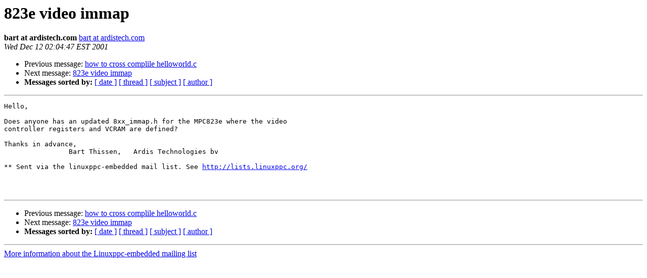

--- FILE ---
content_type: text/html
request_url: https://lists.ozlabs.org/pipermail/linuxppc-embedded/2001-December/005743.html
body_size: 913
content:
<!DOCTYPE HTML PUBLIC "-//W3C//DTD HTML 3.2//EN">
<HTML>
 <HEAD>
   <TITLE> 823e video immap
   </TITLE>
   <LINK REL="Index" HREF="index.html" >
   <LINK REL="made" HREF="mailto:linuxppc-embedded%40ozlabs.org?Subject=Re:%20823e%20video%20immap&In-Reply-To=%3C3C16208F.5A9CF684%40ardistech.com%3E">
   <META NAME="robots" CONTENT="index,nofollow">
   <META http-equiv="Content-Type" content="text/html; charset=us-ascii">
   <LINK REL="Previous"  HREF="005751.html">
   <LINK REL="Next"  HREF="005746.html">
 </HEAD>
 <BODY BGCOLOR="#ffffff">
   <H1>823e video immap</H1>
    <B>bart at ardistech.com</B> 
    <A HREF="mailto:linuxppc-embedded%40ozlabs.org?Subject=Re:%20823e%20video%20immap&In-Reply-To=%3C3C16208F.5A9CF684%40ardistech.com%3E"
       TITLE="823e video immap">bart at ardistech.com
       </A><BR>
    <I>Wed Dec 12 02:04:47 EST 2001</I>
    <P><UL>
        <LI>Previous message: <A HREF="005751.html">how to cross complile helloworld.c
</A></li>
        <LI>Next message: <A HREF="005746.html">823e video immap 
</A></li>
         <LI> <B>Messages sorted by:</B> 
              <a href="date.html#5743">[ date ]</a>
              <a href="thread.html#5743">[ thread ]</a>
              <a href="subject.html#5743">[ subject ]</a>
              <a href="author.html#5743">[ author ]</a>
         </LI>
       </UL>
    <HR>  
<!--beginarticle-->
<PRE>
Hello,

Does anyone has an updated 8xx_immap.h for the MPC823e where the video
controller registers and VCRAM are defined?

Thanks in advance,
		Bart Thissen,	Ardis Technologies bv

** Sent via the linuxppc-embedded mail list. See <A HREF="http://lists.linuxppc.org/">http://lists.linuxppc.org/</A>



</PRE>

<!--endarticle-->
    <HR>
    <P><UL>
        <!--threads-->
	<LI>Previous message: <A HREF="005751.html">how to cross complile helloworld.c
</A></li>
	<LI>Next message: <A HREF="005746.html">823e video immap 
</A></li>
         <LI> <B>Messages sorted by:</B> 
              <a href="date.html#5743">[ date ]</a>
              <a href="thread.html#5743">[ thread ]</a>
              <a href="subject.html#5743">[ subject ]</a>
              <a href="author.html#5743">[ author ]</a>
         </LI>
       </UL>

<hr>
<a href="https://ozlabs.org/mailman/listinfo/linuxppc-embedded">More information about the Linuxppc-embedded
mailing list</a><br>
</body></html>
